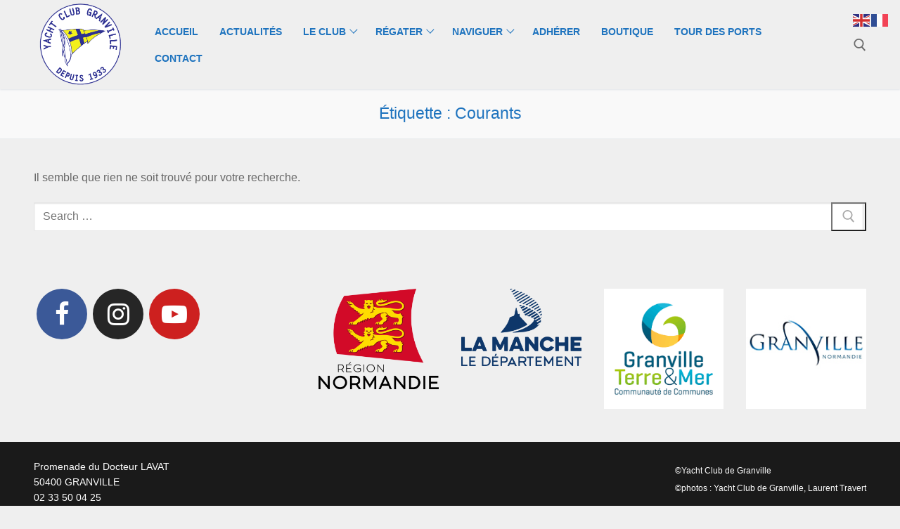

--- FILE ---
content_type: text/html; charset=UTF-8
request_url: https://yachtclubgranville.com/tag/courants/
body_size: 13495
content:
<!doctype html>
<html lang="fr-FR">
<head>
	<meta charset="UTF-8">
	<meta name="viewport" content="width=device-width, initial-scale=1, maximum-scale=10.0, user-scalable=yes">
	<link rel="profile" href="https://gmpg.org/xfn/11">
	<title>Courants</title>
<meta name='robots' content='max-image-preview:large' />
<link href='https://yachtclubgranville.com/wp-content/plugins/wp-my-social-networks/classes/../css/mysocials.css' rel='stylesheet' type='text/css' /><style type='text/css'>#wp-socials-general-btn { float: left;min-height:65px; }
#wp-socials-fb-like { float:left;margin-right:5px;min-height: 65px; }
#wp-socials-twitter { float:left;margin-right:5px;max-width: 85px;min-height: 65px; }
#wp-socials-linkedin { float:left;margin-right:5px;margin-top: 4px;min-height: 65px; }
#wp-socials-plusone { float:left;margin-right:5px;min-height: 30px; }
#wp-socials-addthis { float:left;margin-right:5px;margin-top: 4px;min-height: 65px; }</style>
    <meta property="og:type" content="article" />
    <meta property="og:title" content="" />
    <meta property="og:url" content=""/>
    <meta property="og:description" content="" />
    <meta property="og:site_name" content="" />
    <meta property="og:image" content="" /><link rel="alternate" type="application/rss+xml" title=" &raquo; Flux" href="https://yachtclubgranville.com/feed/" />
<link rel="alternate" type="application/rss+xml" title=" &raquo; Flux des commentaires" href="https://yachtclubgranville.com/comments/feed/" />
<link rel="alternate" type="application/rss+xml" title=" &raquo; Flux de l’étiquette Courants" href="https://yachtclubgranville.com/tag/courants/feed/" />
<style id='wp-img-auto-sizes-contain-inline-css' type='text/css'>
img:is([sizes=auto i],[sizes^="auto," i]){contain-intrinsic-size:3000px 1500px}
/*# sourceURL=wp-img-auto-sizes-contain-inline-css */
</style>
<style id='wp-emoji-styles-inline-css' type='text/css'>

	img.wp-smiley, img.emoji {
		display: inline !important;
		border: none !important;
		box-shadow: none !important;
		height: 1em !important;
		width: 1em !important;
		margin: 0 0.07em !important;
		vertical-align: -0.1em !important;
		background: none !important;
		padding: 0 !important;
	}
/*# sourceURL=wp-emoji-styles-inline-css */
</style>
<style id='wp-block-library-inline-css' type='text/css'>
:root{--wp-block-synced-color:#7a00df;--wp-block-synced-color--rgb:122,0,223;--wp-bound-block-color:var(--wp-block-synced-color);--wp-editor-canvas-background:#ddd;--wp-admin-theme-color:#007cba;--wp-admin-theme-color--rgb:0,124,186;--wp-admin-theme-color-darker-10:#006ba1;--wp-admin-theme-color-darker-10--rgb:0,107,160.5;--wp-admin-theme-color-darker-20:#005a87;--wp-admin-theme-color-darker-20--rgb:0,90,135;--wp-admin-border-width-focus:2px}@media (min-resolution:192dpi){:root{--wp-admin-border-width-focus:1.5px}}.wp-element-button{cursor:pointer}:root .has-very-light-gray-background-color{background-color:#eee}:root .has-very-dark-gray-background-color{background-color:#313131}:root .has-very-light-gray-color{color:#eee}:root .has-very-dark-gray-color{color:#313131}:root .has-vivid-green-cyan-to-vivid-cyan-blue-gradient-background{background:linear-gradient(135deg,#00d084,#0693e3)}:root .has-purple-crush-gradient-background{background:linear-gradient(135deg,#34e2e4,#4721fb 50%,#ab1dfe)}:root .has-hazy-dawn-gradient-background{background:linear-gradient(135deg,#faaca8,#dad0ec)}:root .has-subdued-olive-gradient-background{background:linear-gradient(135deg,#fafae1,#67a671)}:root .has-atomic-cream-gradient-background{background:linear-gradient(135deg,#fdd79a,#004a59)}:root .has-nightshade-gradient-background{background:linear-gradient(135deg,#330968,#31cdcf)}:root .has-midnight-gradient-background{background:linear-gradient(135deg,#020381,#2874fc)}:root{--wp--preset--font-size--normal:16px;--wp--preset--font-size--huge:42px}.has-regular-font-size{font-size:1em}.has-larger-font-size{font-size:2.625em}.has-normal-font-size{font-size:var(--wp--preset--font-size--normal)}.has-huge-font-size{font-size:var(--wp--preset--font-size--huge)}.has-text-align-center{text-align:center}.has-text-align-left{text-align:left}.has-text-align-right{text-align:right}.has-fit-text{white-space:nowrap!important}#end-resizable-editor-section{display:none}.aligncenter{clear:both}.items-justified-left{justify-content:flex-start}.items-justified-center{justify-content:center}.items-justified-right{justify-content:flex-end}.items-justified-space-between{justify-content:space-between}.screen-reader-text{border:0;clip-path:inset(50%);height:1px;margin:-1px;overflow:hidden;padding:0;position:absolute;width:1px;word-wrap:normal!important}.screen-reader-text:focus{background-color:#ddd;clip-path:none;color:#444;display:block;font-size:1em;height:auto;left:5px;line-height:normal;padding:15px 23px 14px;text-decoration:none;top:5px;width:auto;z-index:100000}html :where(.has-border-color){border-style:solid}html :where([style*=border-top-color]){border-top-style:solid}html :where([style*=border-right-color]){border-right-style:solid}html :where([style*=border-bottom-color]){border-bottom-style:solid}html :where([style*=border-left-color]){border-left-style:solid}html :where([style*=border-width]){border-style:solid}html :where([style*=border-top-width]){border-top-style:solid}html :where([style*=border-right-width]){border-right-style:solid}html :where([style*=border-bottom-width]){border-bottom-style:solid}html :where([style*=border-left-width]){border-left-style:solid}html :where(img[class*=wp-image-]){height:auto;max-width:100%}:where(figure){margin:0 0 1em}html :where(.is-position-sticky){--wp-admin--admin-bar--position-offset:var(--wp-admin--admin-bar--height,0px)}@media screen and (max-width:600px){html :where(.is-position-sticky){--wp-admin--admin-bar--position-offset:0px}}

/*# sourceURL=wp-block-library-inline-css */
</style><style id='wp-block-paragraph-inline-css' type='text/css'>
.is-small-text{font-size:.875em}.is-regular-text{font-size:1em}.is-large-text{font-size:2.25em}.is-larger-text{font-size:3em}.has-drop-cap:not(:focus):first-letter{float:left;font-size:8.4em;font-style:normal;font-weight:100;line-height:.68;margin:.05em .1em 0 0;text-transform:uppercase}body.rtl .has-drop-cap:not(:focus):first-letter{float:none;margin-left:.1em}p.has-drop-cap.has-background{overflow:hidden}:root :where(p.has-background){padding:1.25em 2.375em}:where(p.has-text-color:not(.has-link-color)) a{color:inherit}p.has-text-align-left[style*="writing-mode:vertical-lr"],p.has-text-align-right[style*="writing-mode:vertical-rl"]{rotate:180deg}
/*# sourceURL=https://yachtclubgranville.com/wp-includes/blocks/paragraph/style.min.css */
</style>
<style id='global-styles-inline-css' type='text/css'>
:root{--wp--preset--aspect-ratio--square: 1;--wp--preset--aspect-ratio--4-3: 4/3;--wp--preset--aspect-ratio--3-4: 3/4;--wp--preset--aspect-ratio--3-2: 3/2;--wp--preset--aspect-ratio--2-3: 2/3;--wp--preset--aspect-ratio--16-9: 16/9;--wp--preset--aspect-ratio--9-16: 9/16;--wp--preset--color--black: #000000;--wp--preset--color--cyan-bluish-gray: #abb8c3;--wp--preset--color--white: #ffffff;--wp--preset--color--pale-pink: #f78da7;--wp--preset--color--vivid-red: #cf2e2e;--wp--preset--color--luminous-vivid-orange: #ff6900;--wp--preset--color--luminous-vivid-amber: #fcb900;--wp--preset--color--light-green-cyan: #7bdcb5;--wp--preset--color--vivid-green-cyan: #00d084;--wp--preset--color--pale-cyan-blue: #8ed1fc;--wp--preset--color--vivid-cyan-blue: #0693e3;--wp--preset--color--vivid-purple: #9b51e0;--wp--preset--gradient--vivid-cyan-blue-to-vivid-purple: linear-gradient(135deg,rgb(6,147,227) 0%,rgb(155,81,224) 100%);--wp--preset--gradient--light-green-cyan-to-vivid-green-cyan: linear-gradient(135deg,rgb(122,220,180) 0%,rgb(0,208,130) 100%);--wp--preset--gradient--luminous-vivid-amber-to-luminous-vivid-orange: linear-gradient(135deg,rgb(252,185,0) 0%,rgb(255,105,0) 100%);--wp--preset--gradient--luminous-vivid-orange-to-vivid-red: linear-gradient(135deg,rgb(255,105,0) 0%,rgb(207,46,46) 100%);--wp--preset--gradient--very-light-gray-to-cyan-bluish-gray: linear-gradient(135deg,rgb(238,238,238) 0%,rgb(169,184,195) 100%);--wp--preset--gradient--cool-to-warm-spectrum: linear-gradient(135deg,rgb(74,234,220) 0%,rgb(151,120,209) 20%,rgb(207,42,186) 40%,rgb(238,44,130) 60%,rgb(251,105,98) 80%,rgb(254,248,76) 100%);--wp--preset--gradient--blush-light-purple: linear-gradient(135deg,rgb(255,206,236) 0%,rgb(152,150,240) 100%);--wp--preset--gradient--blush-bordeaux: linear-gradient(135deg,rgb(254,205,165) 0%,rgb(254,45,45) 50%,rgb(107,0,62) 100%);--wp--preset--gradient--luminous-dusk: linear-gradient(135deg,rgb(255,203,112) 0%,rgb(199,81,192) 50%,rgb(65,88,208) 100%);--wp--preset--gradient--pale-ocean: linear-gradient(135deg,rgb(255,245,203) 0%,rgb(182,227,212) 50%,rgb(51,167,181) 100%);--wp--preset--gradient--electric-grass: linear-gradient(135deg,rgb(202,248,128) 0%,rgb(113,206,126) 100%);--wp--preset--gradient--midnight: linear-gradient(135deg,rgb(2,3,129) 0%,rgb(40,116,252) 100%);--wp--preset--font-size--small: 13px;--wp--preset--font-size--medium: 20px;--wp--preset--font-size--large: 36px;--wp--preset--font-size--x-large: 42px;--wp--preset--spacing--20: 0.44rem;--wp--preset--spacing--30: 0.67rem;--wp--preset--spacing--40: 1rem;--wp--preset--spacing--50: 1.5rem;--wp--preset--spacing--60: 2.25rem;--wp--preset--spacing--70: 3.38rem;--wp--preset--spacing--80: 5.06rem;--wp--preset--shadow--natural: 6px 6px 9px rgba(0, 0, 0, 0.2);--wp--preset--shadow--deep: 12px 12px 50px rgba(0, 0, 0, 0.4);--wp--preset--shadow--sharp: 6px 6px 0px rgba(0, 0, 0, 0.2);--wp--preset--shadow--outlined: 6px 6px 0px -3px rgb(255, 255, 255), 6px 6px rgb(0, 0, 0);--wp--preset--shadow--crisp: 6px 6px 0px rgb(0, 0, 0);}:where(.is-layout-flex){gap: 0.5em;}:where(.is-layout-grid){gap: 0.5em;}body .is-layout-flex{display: flex;}.is-layout-flex{flex-wrap: wrap;align-items: center;}.is-layout-flex > :is(*, div){margin: 0;}body .is-layout-grid{display: grid;}.is-layout-grid > :is(*, div){margin: 0;}:where(.wp-block-columns.is-layout-flex){gap: 2em;}:where(.wp-block-columns.is-layout-grid){gap: 2em;}:where(.wp-block-post-template.is-layout-flex){gap: 1.25em;}:where(.wp-block-post-template.is-layout-grid){gap: 1.25em;}.has-black-color{color: var(--wp--preset--color--black) !important;}.has-cyan-bluish-gray-color{color: var(--wp--preset--color--cyan-bluish-gray) !important;}.has-white-color{color: var(--wp--preset--color--white) !important;}.has-pale-pink-color{color: var(--wp--preset--color--pale-pink) !important;}.has-vivid-red-color{color: var(--wp--preset--color--vivid-red) !important;}.has-luminous-vivid-orange-color{color: var(--wp--preset--color--luminous-vivid-orange) !important;}.has-luminous-vivid-amber-color{color: var(--wp--preset--color--luminous-vivid-amber) !important;}.has-light-green-cyan-color{color: var(--wp--preset--color--light-green-cyan) !important;}.has-vivid-green-cyan-color{color: var(--wp--preset--color--vivid-green-cyan) !important;}.has-pale-cyan-blue-color{color: var(--wp--preset--color--pale-cyan-blue) !important;}.has-vivid-cyan-blue-color{color: var(--wp--preset--color--vivid-cyan-blue) !important;}.has-vivid-purple-color{color: var(--wp--preset--color--vivid-purple) !important;}.has-black-background-color{background-color: var(--wp--preset--color--black) !important;}.has-cyan-bluish-gray-background-color{background-color: var(--wp--preset--color--cyan-bluish-gray) !important;}.has-white-background-color{background-color: var(--wp--preset--color--white) !important;}.has-pale-pink-background-color{background-color: var(--wp--preset--color--pale-pink) !important;}.has-vivid-red-background-color{background-color: var(--wp--preset--color--vivid-red) !important;}.has-luminous-vivid-orange-background-color{background-color: var(--wp--preset--color--luminous-vivid-orange) !important;}.has-luminous-vivid-amber-background-color{background-color: var(--wp--preset--color--luminous-vivid-amber) !important;}.has-light-green-cyan-background-color{background-color: var(--wp--preset--color--light-green-cyan) !important;}.has-vivid-green-cyan-background-color{background-color: var(--wp--preset--color--vivid-green-cyan) !important;}.has-pale-cyan-blue-background-color{background-color: var(--wp--preset--color--pale-cyan-blue) !important;}.has-vivid-cyan-blue-background-color{background-color: var(--wp--preset--color--vivid-cyan-blue) !important;}.has-vivid-purple-background-color{background-color: var(--wp--preset--color--vivid-purple) !important;}.has-black-border-color{border-color: var(--wp--preset--color--black) !important;}.has-cyan-bluish-gray-border-color{border-color: var(--wp--preset--color--cyan-bluish-gray) !important;}.has-white-border-color{border-color: var(--wp--preset--color--white) !important;}.has-pale-pink-border-color{border-color: var(--wp--preset--color--pale-pink) !important;}.has-vivid-red-border-color{border-color: var(--wp--preset--color--vivid-red) !important;}.has-luminous-vivid-orange-border-color{border-color: var(--wp--preset--color--luminous-vivid-orange) !important;}.has-luminous-vivid-amber-border-color{border-color: var(--wp--preset--color--luminous-vivid-amber) !important;}.has-light-green-cyan-border-color{border-color: var(--wp--preset--color--light-green-cyan) !important;}.has-vivid-green-cyan-border-color{border-color: var(--wp--preset--color--vivid-green-cyan) !important;}.has-pale-cyan-blue-border-color{border-color: var(--wp--preset--color--pale-cyan-blue) !important;}.has-vivid-cyan-blue-border-color{border-color: var(--wp--preset--color--vivid-cyan-blue) !important;}.has-vivid-purple-border-color{border-color: var(--wp--preset--color--vivid-purple) !important;}.has-vivid-cyan-blue-to-vivid-purple-gradient-background{background: var(--wp--preset--gradient--vivid-cyan-blue-to-vivid-purple) !important;}.has-light-green-cyan-to-vivid-green-cyan-gradient-background{background: var(--wp--preset--gradient--light-green-cyan-to-vivid-green-cyan) !important;}.has-luminous-vivid-amber-to-luminous-vivid-orange-gradient-background{background: var(--wp--preset--gradient--luminous-vivid-amber-to-luminous-vivid-orange) !important;}.has-luminous-vivid-orange-to-vivid-red-gradient-background{background: var(--wp--preset--gradient--luminous-vivid-orange-to-vivid-red) !important;}.has-very-light-gray-to-cyan-bluish-gray-gradient-background{background: var(--wp--preset--gradient--very-light-gray-to-cyan-bluish-gray) !important;}.has-cool-to-warm-spectrum-gradient-background{background: var(--wp--preset--gradient--cool-to-warm-spectrum) !important;}.has-blush-light-purple-gradient-background{background: var(--wp--preset--gradient--blush-light-purple) !important;}.has-blush-bordeaux-gradient-background{background: var(--wp--preset--gradient--blush-bordeaux) !important;}.has-luminous-dusk-gradient-background{background: var(--wp--preset--gradient--luminous-dusk) !important;}.has-pale-ocean-gradient-background{background: var(--wp--preset--gradient--pale-ocean) !important;}.has-electric-grass-gradient-background{background: var(--wp--preset--gradient--electric-grass) !important;}.has-midnight-gradient-background{background: var(--wp--preset--gradient--midnight) !important;}.has-small-font-size{font-size: var(--wp--preset--font-size--small) !important;}.has-medium-font-size{font-size: var(--wp--preset--font-size--medium) !important;}.has-large-font-size{font-size: var(--wp--preset--font-size--large) !important;}.has-x-large-font-size{font-size: var(--wp--preset--font-size--x-large) !important;}
/*# sourceURL=global-styles-inline-css */
</style>

<style id='classic-theme-styles-inline-css' type='text/css'>
/*! This file is auto-generated */
.wp-block-button__link{color:#fff;background-color:#32373c;border-radius:9999px;box-shadow:none;text-decoration:none;padding:calc(.667em + 2px) calc(1.333em + 2px);font-size:1.125em}.wp-block-file__button{background:#32373c;color:#fff;text-decoration:none}
/*# sourceURL=/wp-includes/css/classic-themes.min.css */
</style>
<link rel='stylesheet' id='tablepress-default-css' href='https://yachtclubgranville.com/wp-content/plugins/tablepress/css/build/default.css?ver=3.2.1' type='text/css' media='all' />
<link rel='stylesheet' id='font-awesome-css' href='https://yachtclubgranville.com/wp-content/themes/customify/assets/fonts/font-awesome/css/font-awesome.min.css?ver=5.0.0' type='text/css' media='all' />
<link rel='stylesheet' id='customify-style-css' href='https://yachtclubgranville.com/wp-content/themes/customify/style.min.css?ver=0.4.6' type='text/css' media='all' />
<style id='customify-style-inline-css' type='text/css'>
#blog-posts .entry-inner  {color: #1e73be; text-decoration-color: #1e73be;} .header-top .header--row-inner,body:not(.fl-builder-edit) .button,body:not(.fl-builder-edit) button:not(.menu-mobile-toggle, .components-button, .customize-partial-edit-shortcut-button),body:not(.fl-builder-edit) input[type="button"]:not(.ed_button),button.button,input[type="button"]:not(.ed_button, .components-button, .customize-partial-edit-shortcut-button),input[type="reset"]:not(.components-button, .customize-partial-edit-shortcut-button),input[type="submit"]:not(.components-button, .customize-partial-edit-shortcut-button),.pagination .nav-links > *:hover,.pagination .nav-links span,.nav-menu-desktop.style-full-height .primary-menu-ul > li.current-menu-item > a,.nav-menu-desktop.style-full-height .primary-menu-ul > li.current-menu-ancestor > a,.nav-menu-desktop.style-full-height .primary-menu-ul > li > a:hover,.posts-layout .readmore-button:hover{    background-color: #235787;}.posts-layout .readmore-button {color: #235787;}.pagination .nav-links > *:hover,.pagination .nav-links span,.entry-single .tags-links a:hover,.entry-single .cat-links a:hover,.posts-layout .readmore-button,.posts-layout .readmore-button:hover{    border-color: #235787;}.customify-builder-btn{    background-color: #c3512f;}body{    color: #686868;}abbr, acronym {    border-bottom-color: #686868;}a                {                    color: #1e4b75;}a:hover,a:focus,.link-meta:hover, .link-meta a:hover{    color: #111111;}h2 + h3,.comments-area h2 + .comments-title,.h2 + h3,.comments-area .h2 + .comments-title,.page-breadcrumb {    border-top-color: #eaecee;}blockquote,.site-content .widget-area .menu li.current-menu-item > a:before{    border-left-color: #eaecee;}@media screen and (min-width: 64em) {    .comment-list .children li.comment {        border-left-color: #eaecee;    }    .comment-list .children li.comment:after {        background-color: #eaecee;    }}.page-titlebar, .page-breadcrumb,.posts-layout .entry-inner {    border-bottom-color: #eaecee;}.header-search-form .search-field,.entry-content .page-links a,.header-search-modal,.pagination .nav-links > *,.entry-footer .tags-links a, .entry-footer .cat-links a,.search .content-area article,.site-content .widget-area .menu li.current-menu-item > a,.posts-layout .entry-inner,.post-navigation .nav-links,article.comment .comment-meta,.widget-area .widget_pages li a, .widget-area .widget_categories li a, .widget-area .widget_archive li a, .widget-area .widget_meta li a, .widget-area .widget_nav_menu li a, .widget-area .widget_product_categories li a, .widget-area .widget_recent_entries li a, .widget-area .widget_rss li a,.widget-area .widget_recent_comments li{    border-color: #eaecee;}.header-search-modal::before {    border-top-color: #eaecee;    border-left-color: #eaecee;}@media screen and (min-width: 48em) {    .content-sidebar.sidebar_vertical_border .content-area {        border-right-color: #eaecee;    }    .sidebar-content.sidebar_vertical_border .content-area {        border-left-color: #eaecee;    }    .sidebar-sidebar-content.sidebar_vertical_border .sidebar-primary {        border-right-color: #eaecee;    }    .sidebar-sidebar-content.sidebar_vertical_border .sidebar-secondary {        border-right-color: #eaecee;    }    .content-sidebar-sidebar.sidebar_vertical_border .sidebar-primary {        border-left-color: #eaecee;    }    .content-sidebar-sidebar.sidebar_vertical_border .sidebar-secondary {        border-left-color: #eaecee;    }    .sidebar-content-sidebar.sidebar_vertical_border .content-area {        border-left-color: #eaecee;        border-right-color: #eaecee;    }    .sidebar-content-sidebar.sidebar_vertical_border .content-area {        border-left-color: #eaecee;        border-right-color: #eaecee;    }}article.comment .comment-post-author {background: #6d6d6d;}.pagination .nav-links > *,.link-meta,.link-meta a,.color-meta,.entry-single .tags-links:before,.entry-single .cats-links:before{    color: #6d6d6d;}h1, h2, h3, h4, h5, h6 { color: #2b2b2b;}.site-content .widget-title { color: #444444;}#page-cover .page-cover-title {color: #efefef;}#page-cover .page-cover-tagline {color: #efefef;}#page-cover {background-image: url("https://yachtclubgranville.com/wp-content/themes/customify/assets/images/default-cover.jpg");}#page-cover {background-repeat: repeat;}#page-cover:before {background-color: #efefef;}#page-titlebar .titlebar-title {color: #1e73be;}.header--row:not(.header--transparent).header-main .header--row-inner  {background-color: rgba(239,239,239,0);} .sub-menu .li-duplicator {display:none !important;}.header-search_icon-item .header-search-modal  {border-style: solid;} .header-search_icon-item .search-field  {border-style: solid;} .dark-mode .header-search_box-item .search-form-fields, .header-search_box-item .search-form-fields  {border-style: solid;} .nav-menu-desktop.style-border-bottom .primary-menu-ul > li > a .link-before:before, .nav-menu-desktop.style-border-top .primary-menu-ul > li > a .link-before:before  { height: 7px; }.nav-menu-desktop.style-border-bottom .primary-menu-ul > li > a .link-before:before { bottom: -11px; } .nav-menu-desktop.style-border-top .primary-menu-ul > li > a .link-before:before { top: -11px; }.nav-menu-desktop.style-border-bottom .primary-menu-ul > li:hover > a .link-before:before,                 .nav-menu-desktop.style-border-bottom .primary-menu-ul > li.current-menu-item > a .link-before:before,                 .nav-menu-desktop.style-border-bottom .primary-menu-ul > li.current-menu-ancestor > a .link-before:before,                .nav-menu-desktop.style-border-top .primary-menu-ul > li:hover > a .link-before:before,                .nav-menu-desktop.style-border-top .primary-menu-ul > li.current-menu-item > a .link-before:before,                 .nav-menu-desktop.style-border-top .primary-menu-ul > li.current-menu-ancestor > a .link-before:before                { background-color: #fcd700; }.builder-item--primary-menu .nav-icon-angle { width: 8px; height: 8px; }.builder-item--primary-menu .nav-menu-desktop .primary-menu-ul > li > a  {color: #1e73be; text-decoration-color: #1e73be;} .builder-item--primary-menu .nav-menu-desktop .primary-menu-ul > li > a,.builder-item-sidebar .primary-menu-sidebar .primary-menu-ul > li > a {font-size: 14px;}#cb-row--footer-main .footer--row-inner {background-color: #efefef}body  {background-color: #efefef;} .site-content .content-area  {background-color: #efefef;} .site-content  {background-color: #efefef;} /* CSS for desktop */#page-cover {text-align: center;}#page-cover .page-cover-inner {min-height: 300px;}#page-titlebar {text-align: center;}.header--row.header-top .customify-grid, .header--row.header-top .style-full-height .primary-menu-ul > li > a {min-height: 33px;}.header--row.header-main .customify-grid, .header--row.header-main .style-full-height .primary-menu-ul > li > a {min-height: 90px;}.header--row.header-bottom .customify-grid, .header--row.header-bottom .style-full-height .primary-menu-ul > li > a {min-height: 55px;}.site-header .site-branding img { max-width: 127px; } .site-header .cb-row--mobile .site-branding img { width: 127px; }.header--row .builder-first--nav-icon {text-align: right;}.header-search_icon-item .search-submit {margin-left: -40px;}.header-search_box-item .search-submit{margin-left: -40px;} .header-search_box-item .woo_bootster_search .search-submit{margin-left: -40px;} .header-search_box-item .header-search-form button.search-submit{margin-left:-40px;}.header--row .builder-first--primary-menu {text-align: right;}.footer-social-icons.customify-builder-social-icons li a { font-size: 36px; }.footer-social-icons.customify-builder-social-icons li a {padding: 0.5em;}.footer-social-icons.customify-builder-social-icons li {margin-left: 4px; margin-right: 4px;}/* CSS for tablet */@media screen and (max-width: 1024px) { #page-cover .page-cover-inner {min-height: 250px;}.header--row .builder-first--nav-icon {text-align: right;}.header-search_icon-item .search-submit {margin-left: -40px;}.header-search_box-item .search-submit{margin-left: -40px;} .header-search_box-item .woo_bootster_search .search-submit{margin-left: -40px;} .header-search_box-item .header-search-form button.search-submit{margin-left:-40px;} }/* CSS for mobile */@media screen and (max-width: 568px) { #page-cover .page-cover-inner {min-height: 200px;}.header--row.header-top .customify-grid, .header--row.header-top .style-full-height .primary-menu-ul > li > a {min-height: 33px;}.header--row .builder-first--nav-icon {text-align: right;}.header-search_icon-item .search-submit {margin-left: -40px;}.header-search_box-item .search-submit{margin-left: -40px;} .header-search_box-item .woo_bootster_search .search-submit{margin-left: -40px;} .header-search_box-item .header-search-form button.search-submit{margin-left:-40px;} }
/*# sourceURL=customify-style-inline-css */
</style>
<!--n2css--><!--n2js--><link rel="https://api.w.org/" href="https://yachtclubgranville.com/wp-json/" /><link rel="alternate" title="JSON" type="application/json" href="https://yachtclubgranville.com/wp-json/wp/v2/tags/11" /><link rel="EditURI" type="application/rsd+xml" title="RSD" href="https://yachtclubgranville.com/xmlrpc.php?rsd" />
<link rel="icon" href="https://yachtclubgranville.com/wp-content/uploads/cropped-favicon-256x256-2-32x32.png" sizes="32x32" />
<link rel="icon" href="https://yachtclubgranville.com/wp-content/uploads/cropped-favicon-256x256-2-192x192.png" sizes="192x192" />
<link rel="apple-touch-icon" href="https://yachtclubgranville.com/wp-content/uploads/cropped-favicon-256x256-2-180x180.png" />
<meta name="msapplication-TileImage" content="https://yachtclubgranville.com/wp-content/uploads/cropped-favicon-256x256-2-270x270.png" />
</head>

<body data-rsssl=1 class="archive tag tag-courants tag-11 wp-custom-logo wp-theme-customify hfeed content main-layout-content sidebar_vertical_border site-full-width menu_sidebar_dropdown">
<div id="page" class="site box-shadow">
	<a class="skip-link screen-reader-text" href="#site-content">Aller au contenu</a>
	<a class="close is-size-medium  close-panel close-sidebar-panel" href="#">
        <span class="hamburger hamburger--squeeze is-active">
            <span class="hamburger-box">
              <span class="hamburger-inner"><span class="screen-reader-text">Menu</span></span>
            </span>
        </span>
        <span class="screen-reader-text">Fermer</span>
        </a><header id="masthead" class="site-header header-v2"><div id="masthead-inner" class="site-header-inner">							<div  class="header-main header--row layout-full-contained"  id="cb-row--header-main"  data-row-id="main"  data-show-on="desktop mobile">
								<div class="header--row-inner header-main-inner light-mode">
									<div class="customify-container">
										<div class="customify-grid  cb-row--desktop hide-on-mobile hide-on-tablet customify-grid-middle"><div class="row-v2 row-v2-main full-cols"><div class="col-v2 col-v2-left"><div class="item--inner builder-item--logo" data-section="title_tagline" data-item-id="logo" >		<div class="site-branding logo-top">
						<a href="https://yachtclubgranville.com/" class="logo-link" rel="home" itemprop="url">
				<img class="site-img-logo" src="https://yachtclubgranville.com/wp-content/uploads/cropped-yacht-club-de-granville-cbc76c1a89254516aa8dd3bb1364bf72-1.png" alt="">
							</a>
					</div><!-- .site-branding -->
		</div></div><div class="col-v2 col-v2-center"><div class="item--inner builder-item--primary-menu has_menu" data-section="header_menu_primary" data-item-id="primary-menu" ><nav  id="site-navigation-main-desktop" class="site-navigation primary-menu primary-menu-main nav-menu-desktop primary-menu-desktop style-border-bottom"><ul id="menu-menu" class="primary-menu-ul menu nav-menu"><li id="menu-item--main-desktop-304" class="menu-item menu-item-type-post_type menu-item-object-page menu-item-home menu-item-304"><a href="https://yachtclubgranville.com/"><span class="link-before">Accueil</span></a></li>
<li id="menu-item--main-desktop-166" class="menu-item menu-item-type-taxonomy menu-item-object-category menu-item-166"><a href="https://yachtclubgranville.com/category/actualites/"><span class="link-before">Actualités</span></a></li>
<li id="menu-item--main-desktop-2029" class="menu-item menu-item-type-post_type menu-item-object-page menu-item-has-children menu-item-2029"><a href="https://yachtclubgranville.com/accueil-2/"><span class="link-before">Le club<span class="nav-icon-angle">&nbsp;</span></span></a>
<ul class="sub-menu sub-lv-0">
	<li id="menu-item--main-desktop-684" class="menu-item menu-item-type-post_type menu-item-object-page menu-item-684"><a href="https://yachtclubgranville.com/accueil/"><span class="link-before">Histoire</span></a></li>
	<li id="menu-item--main-desktop-680" class="menu-item menu-item-type-post_type menu-item-object-page menu-item-680"><a href="https://yachtclubgranville.com/le-bureau/"><span class="link-before">Le Bureau</span></a></li>
	<li id="menu-item--main-desktop-679" class="menu-item menu-item-type-post_type menu-item-object-page menu-item-679"><a href="https://yachtclubgranville.com/le-bar/"><span class="link-before">Le Bar du Club</span></a></li>
	<li id="menu-item--main-desktop-605" class="menu-item menu-item-type-post_type menu-item-object-page menu-item-605"><a href="https://yachtclubgranville.com/logements/"><span class="link-before">Hebergement</span></a></li>
</ul>
</li>
<li id="menu-item--main-desktop-2047" class="menu-item menu-item-type-post_type menu-item-object-page menu-item-has-children menu-item-2047"><a href="https://yachtclubgranville.com/programme-resultats/"><span class="link-before">Régater<span class="nav-icon-angle">&nbsp;</span></span></a>
<ul class="sub-menu sub-lv-0">
	<li id="menu-item--main-desktop-2535" class="menu-item menu-item-type-post_type menu-item-object-page menu-item-2535"><a href="https://yachtclubgranville.com/regates-2026/"><span class="link-before">Régates 2026</span></a></li>
	<li id="menu-item--main-desktop-2274" class="menu-item menu-item-type-post_type menu-item-object-page menu-item-2274"><a href="https://yachtclubgranville.com/regates-2025/"><span class="link-before">Régates 2025</span></a></li>
	<li id="menu-item--main-desktop-2233" class="menu-item menu-item-type-post_type menu-item-object-page menu-item-2233"><a href="https://yachtclubgranville.com/le-tour-des-ports-de-la-manche/"><span class="link-before">Le Tour des Ports de la Manche</span></a></li>
	<li id="menu-item--main-desktop-2238" class="menu-item menu-item-type-post_type menu-item-object-page menu-item-2238"><a href="https://yachtclubgranville.com/trophee-des-entreprises-2024/"><span class="link-before">Trophée des Entreprises</span></a></li>
	<li id="menu-item--main-desktop-2240" class="menu-item menu-item-type-post_type menu-item-object-page menu-item-2240"><a href="https://yachtclubgranville.com/tour-de-chausey/"><span class="link-before">Tour de Chausey</span></a></li>
	<li id="menu-item--main-desktop-2237" class="menu-item menu-item-type-post_type menu-item-object-page menu-item-2237"><a href="https://yachtclubgranville.com/rallye-moby-dick/"><span class="link-before">Rallye Moby Dick</span></a></li>
</ul>
</li>
<li id="menu-item--main-desktop-692" class="menu-item menu-item-type-post_type menu-item-object-page menu-item-has-children menu-item-692"><a href="https://yachtclubgranville.com/naviguer/"><span class="link-before">Naviguer<span class="nav-icon-angle">&nbsp;</span></span></a>
<ul class="sub-menu sub-lv-0">
	<li id="menu-item--main-desktop-711" class="menu-item menu-item-type-post_type menu-item-object-page menu-item-711"><a href="https://yachtclubgranville.com/entrainement/"><span class="link-before">Entraînements</span></a></li>
	<li id="menu-item--main-desktop-2438" class="menu-item menu-item-type-post_type menu-item-object-page menu-item-2438"><a href="https://yachtclubgranville.com/bourse-aux-equipiers/"><span class="link-before">Bourse aux équipiers</span></a></li>
	<li id="menu-item--main-desktop-2349" class="menu-item menu-item-type-post_type menu-item-object-page menu-item-2349"><a href="https://yachtclubgranville.com/voile-entreprises/"><span class="link-before">Voile entreprises</span></a></li>
	<li id="menu-item--main-desktop-2373" class="menu-item menu-item-type-post_type menu-item-object-page menu-item-2373"><a href="https://yachtclubgranville.com/stages-de-voile/"><span class="link-before">Stages de voile</span></a></li>
	<li id="menu-item--main-desktop-2176" class="menu-item menu-item-type-post_type menu-item-object-page menu-item-2176"><a href="https://yachtclubgranville.com/la-meteo/"><span class="link-before">La météo</span></a></li>
	<li id="menu-item--main-desktop-721" class="menu-item menu-item-type-post_type menu-item-object-page menu-item-721"><a href="https://yachtclubgranville.com/les-marees/"><span class="link-before">Les marées</span></a></li>
	<li id="menu-item--main-desktop-2025" class="menu-item menu-item-type-post_type menu-item-object-page menu-item-2025"><a href="https://yachtclubgranville.com/regles-de-course/"><span class="link-before">Règles de course</span></a></li>
	<li id="menu-item--main-desktop-2023" class="menu-item menu-item-type-post_type menu-item-object-page menu-item-2023"><a href="https://yachtclubgranville.com/les-pavillons-de-course/"><span class="link-before">Pavillons de course</span></a></li>
	<li id="menu-item--main-desktop-2043" class="menu-item menu-item-type-post_type menu-item-object-page menu-item-2043"><a href="https://yachtclubgranville.com/liens-utiles/"><span class="link-before">Liens utiles</span></a></li>
</ul>
</li>
<li id="menu-item--main-desktop-718" class="menu-item menu-item-type-post_type menu-item-object-page menu-item-718"><a href="https://yachtclubgranville.com/adherents/"><span class="link-before">Adhérer</span></a></li>
<li id="menu-item--main-desktop-1662" class="menu-item menu-item-type-custom menu-item-object-custom menu-item-1662"><a href="https://www.boutique-ycg.levillage.org/"><span class="link-before">Boutique</span></a></li>
<li id="menu-item--main-desktop-2314" class="menu-item menu-item-type-custom menu-item-object-custom menu-item-2314"><a href="https://tourdesports50.fr/"><span class="link-before">Tour des Ports</span></a></li>
<li id="menu-item--main-desktop-2032" class="menu-item menu-item-type-post_type menu-item-object-page menu-item-2032"><a href="https://yachtclubgranville.com/contact/"><span class="link-before">Contact</span></a></li>
</ul></nav></div></div><div class="col-v2 col-v2-right"><div class="item--inner builder-item--search_icon" data-section="search_icon" data-item-id="search_icon" ><div class="header-search_icon-item item--search_icon">		<a class="search-icon" href="#" aria-label="open search tool">
			<span class="ic-search">
				<svg aria-hidden="true" focusable="false" role="presentation" xmlns="http://www.w3.org/2000/svg" width="20" height="21" viewBox="0 0 20 21">
					<path fill="currentColor" fill-rule="evenodd" d="M12.514 14.906a8.264 8.264 0 0 1-4.322 1.21C3.668 16.116 0 12.513 0 8.07 0 3.626 3.668.023 8.192.023c4.525 0 8.193 3.603 8.193 8.047 0 2.033-.769 3.89-2.035 5.307l4.999 5.552-1.775 1.597-5.06-5.62zm-4.322-.843c3.37 0 6.102-2.684 6.102-5.993 0-3.31-2.732-5.994-6.102-5.994S2.09 4.76 2.09 8.07c0 3.31 2.732 5.993 6.102 5.993z"></path>
				</svg>
			</span>
			<span class="ic-close">
				<svg version="1.1" id="Capa_1" xmlns="http://www.w3.org/2000/svg" xmlns:xlink="http://www.w3.org/1999/xlink" x="0px" y="0px" width="612px" height="612px" viewBox="0 0 612 612" fill="currentColor" style="enable-background:new 0 0 612 612;" xml:space="preserve"><g><g id="cross"><g><polygon points="612,36.004 576.521,0.603 306,270.608 35.478,0.603 0,36.004 270.522,306.011 0,575.997 35.478,611.397 306,341.411 576.521,611.397 612,575.997 341.459,306.011 " /></g></g></g><g></g><g></g><g></g><g></g><g></g><g></g><g></g><g></g><g></g><g></g><g></g><g></g><g></g><g></g><g></g></svg>
			</span>
			<span class="arrow-down"></span>
		</a>
		<div class="header-search-modal-wrapper">
			<form role="search" class="header-search-modal header-search-form" action="https://yachtclubgranville.com/">
				<label>
					<span class="screen-reader-text">Rechercher :</span>
					<input type="search" class="search-field" placeholder="Recherche..." value="" name="s" title="Rechercher :" />
				</label>
				<button type="submit" class="search-submit" aria-label="submit search">
					<svg aria-hidden="true" focusable="false" role="presentation" xmlns="http://www.w3.org/2000/svg" width="20" height="21" viewBox="0 0 20 21">
						<path fill="currentColor" fill-rule="evenodd" d="M12.514 14.906a8.264 8.264 0 0 1-4.322 1.21C3.668 16.116 0 12.513 0 8.07 0 3.626 3.668.023 8.192.023c4.525 0 8.193 3.603 8.193 8.047 0 2.033-.769 3.89-2.035 5.307l4.999 5.552-1.775 1.597-5.06-5.62zm-4.322-.843c3.37 0 6.102-2.684 6.102-5.993 0-3.31-2.732-5.994-6.102-5.994S2.09 4.76 2.09 8.07c0 3.31 2.732 5.993 6.102 5.993z"></path>
					</svg>
				</button>
			</form>
		</div>
		</div></div></div></div></div><div class="cb-row--mobile hide-on-desktop customify-grid customify-grid-middle"><div class="row-v2 row-v2-main no-center"><div class="col-v2 col-v2-left"><div class="item--inner builder-item--logo" data-section="title_tagline" data-item-id="logo" >		<div class="site-branding logo-top">
						<a href="https://yachtclubgranville.com/" class="logo-link" rel="home" itemprop="url">
				<img class="site-img-logo" src="https://yachtclubgranville.com/wp-content/uploads/cropped-yacht-club-de-granville-cbc76c1a89254516aa8dd3bb1364bf72-1.png" alt="">
							</a>
					</div><!-- .site-branding -->
		</div></div><div class="col-v2 col-v2-right"><div class="item--inner builder-item--search_icon" data-section="search_icon" data-item-id="search_icon" ><div class="header-search_icon-item item--search_icon">		<a class="search-icon" href="#" aria-label="open search tool">
			<span class="ic-search">
				<svg aria-hidden="true" focusable="false" role="presentation" xmlns="http://www.w3.org/2000/svg" width="20" height="21" viewBox="0 0 20 21">
					<path fill="currentColor" fill-rule="evenodd" d="M12.514 14.906a8.264 8.264 0 0 1-4.322 1.21C3.668 16.116 0 12.513 0 8.07 0 3.626 3.668.023 8.192.023c4.525 0 8.193 3.603 8.193 8.047 0 2.033-.769 3.89-2.035 5.307l4.999 5.552-1.775 1.597-5.06-5.62zm-4.322-.843c3.37 0 6.102-2.684 6.102-5.993 0-3.31-2.732-5.994-6.102-5.994S2.09 4.76 2.09 8.07c0 3.31 2.732 5.993 6.102 5.993z"></path>
				</svg>
			</span>
			<span class="ic-close">
				<svg version="1.1" id="Capa_1" xmlns="http://www.w3.org/2000/svg" xmlns:xlink="http://www.w3.org/1999/xlink" x="0px" y="0px" width="612px" height="612px" viewBox="0 0 612 612" fill="currentColor" style="enable-background:new 0 0 612 612;" xml:space="preserve"><g><g id="cross"><g><polygon points="612,36.004 576.521,0.603 306,270.608 35.478,0.603 0,36.004 270.522,306.011 0,575.997 35.478,611.397 306,341.411 576.521,611.397 612,575.997 341.459,306.011 " /></g></g></g><g></g><g></g><g></g><g></g><g></g><g></g><g></g><g></g><g></g><g></g><g></g><g></g><g></g><g></g><g></g></svg>
			</span>
			<span class="arrow-down"></span>
		</a>
		<div class="header-search-modal-wrapper">
			<form role="search" class="header-search-modal header-search-form" action="https://yachtclubgranville.com/">
				<label>
					<span class="screen-reader-text">Rechercher :</span>
					<input type="search" class="search-field" placeholder="Recherche..." value="" name="s" title="Rechercher :" />
				</label>
				<button type="submit" class="search-submit" aria-label="submit search">
					<svg aria-hidden="true" focusable="false" role="presentation" xmlns="http://www.w3.org/2000/svg" width="20" height="21" viewBox="0 0 20 21">
						<path fill="currentColor" fill-rule="evenodd" d="M12.514 14.906a8.264 8.264 0 0 1-4.322 1.21C3.668 16.116 0 12.513 0 8.07 0 3.626 3.668.023 8.192.023c4.525 0 8.193 3.603 8.193 8.047 0 2.033-.769 3.89-2.035 5.307l4.999 5.552-1.775 1.597-5.06-5.62zm-4.322-.843c3.37 0 6.102-2.684 6.102-5.993 0-3.31-2.732-5.994-6.102-5.994S2.09 4.76 2.09 8.07c0 3.31 2.732 5.993 6.102 5.993z"></path>
					</svg>
				</button>
			</form>
		</div>
		</div></div><div class="item--inner builder-item--nav-icon" data-section="header_menu_icon" data-item-id="nav-icon" >		<button type="button" class="menu-mobile-toggle item-button is-size-desktop-medium is-size-tablet-medium is-size-mobile-medium"  aria-label="nav icon">
			<span class="hamburger hamburger--squeeze">
				<span class="hamburger-box">
					<span class="hamburger-inner"></span>
				</span>
			</span>
			<span class="nav-icon--label hide-on-tablet hide-on-mobile">Menu</span></button>
		</div></div></div></div>									</div>
								</div>
							</div>
							<div id="header-menu-sidebar" class="header-menu-sidebar menu-sidebar-panel light-mode"><div id="header-menu-sidebar-bg" class="header-menu-sidebar-bg"><div id="header-menu-sidebar-inner" class="header-menu-sidebar-inner"><div class="builder-item-sidebar mobile-item--html"><div class="item--inner" data-item-id="html" data-section="header_html"><div class="builder-header-html-item item--html"><p>Ajoutez du texte personnalisé ici ou retirez le</p>
</div></div></div><div class="builder-item-sidebar mobile-item--search_box"><div class="item--inner" data-item-id="search_box" data-section="search_box"><div class="header-search_box-item item--search_box">		<form role="search" class="header-search-form " action="https://yachtclubgranville.com/">
			<div class="search-form-fields">
				<span class="screen-reader-text">Rechercher :</span>
				
				<input type="search" class="search-field" placeholder="Recherche..." value="" name="s" title="Rechercher :" />

							</div>
			<button type="submit" class="search-submit" aria-label="Submit Search">
				<svg aria-hidden="true" focusable="false" role="presentation" xmlns="http://www.w3.org/2000/svg" width="20" height="21" viewBox="0 0 20 21">
					<path fill="currentColor" fill-rule="evenodd" d="M12.514 14.906a8.264 8.264 0 0 1-4.322 1.21C3.668 16.116 0 12.513 0 8.07 0 3.626 3.668.023 8.192.023c4.525 0 8.193 3.603 8.193 8.047 0 2.033-.769 3.89-2.035 5.307l4.999 5.552-1.775 1.597-5.06-5.62zm-4.322-.843c3.37 0 6.102-2.684 6.102-5.993 0-3.31-2.732-5.994-6.102-5.994S2.09 4.76 2.09 8.07c0 3.31 2.732 5.993 6.102 5.993z"></path>
				</svg>
			</button>
		</form>
		</div></div></div><div class="builder-item-sidebar mobile-item--primary-menu mobile-item--menu "><div class="item--inner" data-item-id="primary-menu" data-section="header_menu_primary"><nav  id="site-navigation-sidebar-mobile" class="site-navigation primary-menu primary-menu-sidebar nav-menu-mobile primary-menu-mobile style-border-bottom"><ul id="menu-menu" class="primary-menu-ul menu nav-menu"><li id="menu-item--sidebar-mobile-304" class="menu-item menu-item-type-post_type menu-item-object-page menu-item-home menu-item-304"><a href="https://yachtclubgranville.com/"><span class="link-before">Accueil</span></a></li>
<li id="menu-item--sidebar-mobile-166" class="menu-item menu-item-type-taxonomy menu-item-object-category menu-item-166"><a href="https://yachtclubgranville.com/category/actualites/"><span class="link-before">Actualités</span></a></li>
<li id="menu-item--sidebar-mobile-2029" class="menu-item menu-item-type-post_type menu-item-object-page menu-item-has-children menu-item-2029"><a href="https://yachtclubgranville.com/accueil-2/"><span class="link-before">Le club<span class="nav-icon-angle">&nbsp;</span></span></a>
<ul class="sub-menu sub-lv-0">
	<li id="menu-item--sidebar-mobile-684" class="menu-item menu-item-type-post_type menu-item-object-page menu-item-684"><a href="https://yachtclubgranville.com/accueil/"><span class="link-before">Histoire</span></a></li>
	<li id="menu-item--sidebar-mobile-680" class="menu-item menu-item-type-post_type menu-item-object-page menu-item-680"><a href="https://yachtclubgranville.com/le-bureau/"><span class="link-before">Le Bureau</span></a></li>
	<li id="menu-item--sidebar-mobile-679" class="menu-item menu-item-type-post_type menu-item-object-page menu-item-679"><a href="https://yachtclubgranville.com/le-bar/"><span class="link-before">Le Bar du Club</span></a></li>
	<li id="menu-item--sidebar-mobile-605" class="menu-item menu-item-type-post_type menu-item-object-page menu-item-605"><a href="https://yachtclubgranville.com/logements/"><span class="link-before">Hebergement</span></a></li>
</ul>
</li>
<li id="menu-item--sidebar-mobile-2047" class="menu-item menu-item-type-post_type menu-item-object-page menu-item-has-children menu-item-2047"><a href="https://yachtclubgranville.com/programme-resultats/"><span class="link-before">Régater<span class="nav-icon-angle">&nbsp;</span></span></a>
<ul class="sub-menu sub-lv-0">
	<li id="menu-item--sidebar-mobile-2535" class="menu-item menu-item-type-post_type menu-item-object-page menu-item-2535"><a href="https://yachtclubgranville.com/regates-2026/"><span class="link-before">Régates 2026</span></a></li>
	<li id="menu-item--sidebar-mobile-2274" class="menu-item menu-item-type-post_type menu-item-object-page menu-item-2274"><a href="https://yachtclubgranville.com/regates-2025/"><span class="link-before">Régates 2025</span></a></li>
	<li id="menu-item--sidebar-mobile-2233" class="menu-item menu-item-type-post_type menu-item-object-page menu-item-2233"><a href="https://yachtclubgranville.com/le-tour-des-ports-de-la-manche/"><span class="link-before">Le Tour des Ports de la Manche</span></a></li>
	<li id="menu-item--sidebar-mobile-2238" class="menu-item menu-item-type-post_type menu-item-object-page menu-item-2238"><a href="https://yachtclubgranville.com/trophee-des-entreprises-2024/"><span class="link-before">Trophée des Entreprises</span></a></li>
	<li id="menu-item--sidebar-mobile-2240" class="menu-item menu-item-type-post_type menu-item-object-page menu-item-2240"><a href="https://yachtclubgranville.com/tour-de-chausey/"><span class="link-before">Tour de Chausey</span></a></li>
	<li id="menu-item--sidebar-mobile-2237" class="menu-item menu-item-type-post_type menu-item-object-page menu-item-2237"><a href="https://yachtclubgranville.com/rallye-moby-dick/"><span class="link-before">Rallye Moby Dick</span></a></li>
</ul>
</li>
<li id="menu-item--sidebar-mobile-692" class="menu-item menu-item-type-post_type menu-item-object-page menu-item-has-children menu-item-692"><a href="https://yachtclubgranville.com/naviguer/"><span class="link-before">Naviguer<span class="nav-icon-angle">&nbsp;</span></span></a>
<ul class="sub-menu sub-lv-0">
	<li id="menu-item--sidebar-mobile-711" class="menu-item menu-item-type-post_type menu-item-object-page menu-item-711"><a href="https://yachtclubgranville.com/entrainement/"><span class="link-before">Entraînements</span></a></li>
	<li id="menu-item--sidebar-mobile-2438" class="menu-item menu-item-type-post_type menu-item-object-page menu-item-2438"><a href="https://yachtclubgranville.com/bourse-aux-equipiers/"><span class="link-before">Bourse aux équipiers</span></a></li>
	<li id="menu-item--sidebar-mobile-2349" class="menu-item menu-item-type-post_type menu-item-object-page menu-item-2349"><a href="https://yachtclubgranville.com/voile-entreprises/"><span class="link-before">Voile entreprises</span></a></li>
	<li id="menu-item--sidebar-mobile-2373" class="menu-item menu-item-type-post_type menu-item-object-page menu-item-2373"><a href="https://yachtclubgranville.com/stages-de-voile/"><span class="link-before">Stages de voile</span></a></li>
	<li id="menu-item--sidebar-mobile-2176" class="menu-item menu-item-type-post_type menu-item-object-page menu-item-2176"><a href="https://yachtclubgranville.com/la-meteo/"><span class="link-before">La météo</span></a></li>
	<li id="menu-item--sidebar-mobile-721" class="menu-item menu-item-type-post_type menu-item-object-page menu-item-721"><a href="https://yachtclubgranville.com/les-marees/"><span class="link-before">Les marées</span></a></li>
	<li id="menu-item--sidebar-mobile-2025" class="menu-item menu-item-type-post_type menu-item-object-page menu-item-2025"><a href="https://yachtclubgranville.com/regles-de-course/"><span class="link-before">Règles de course</span></a></li>
	<li id="menu-item--sidebar-mobile-2023" class="menu-item menu-item-type-post_type menu-item-object-page menu-item-2023"><a href="https://yachtclubgranville.com/les-pavillons-de-course/"><span class="link-before">Pavillons de course</span></a></li>
	<li id="menu-item--sidebar-mobile-2043" class="menu-item menu-item-type-post_type menu-item-object-page menu-item-2043"><a href="https://yachtclubgranville.com/liens-utiles/"><span class="link-before">Liens utiles</span></a></li>
</ul>
</li>
<li id="menu-item--sidebar-mobile-718" class="menu-item menu-item-type-post_type menu-item-object-page menu-item-718"><a href="https://yachtclubgranville.com/adherents/"><span class="link-before">Adhérer</span></a></li>
<li id="menu-item--sidebar-mobile-1662" class="menu-item menu-item-type-custom menu-item-object-custom menu-item-1662"><a href="https://www.boutique-ycg.levillage.org/"><span class="link-before">Boutique</span></a></li>
<li id="menu-item--sidebar-mobile-2314" class="menu-item menu-item-type-custom menu-item-object-custom menu-item-2314"><a href="https://tourdesports50.fr/"><span class="link-before">Tour des Ports</span></a></li>
<li id="menu-item--sidebar-mobile-2032" class="menu-item menu-item-type-post_type menu-item-object-page menu-item-2032"><a href="https://yachtclubgranville.com/contact/"><span class="link-before">Contact</span></a></li>
</ul></nav></div></div><div class="builder-item-sidebar mobile-item--social-icons"><div class="item--inner" data-item-id="social-icons" data-section="header_social_icons"><ul class="header-social-icons customify-builder-social-icons color-default"><li><a class="social-icon-facebook shape-circle" rel="nofollow noopener" target="_blank" href="#" aria-label="Facebook"><i class="social-icon fa fa-facebook" title="Facebook"></i></a></li><li><a class="social-icon-twitter shape-circle" rel="nofollow noopener" target="_blank" href="#" aria-label="Twitter"><i class="social-icon fa fa-twitter" title="Twitter"></i></a></li><li><a class="social-icon-youtube-play shape-circle" rel="nofollow noopener" target="_blank" href="#" aria-label="Youtube"><i class="social-icon fa fa-youtube-play" title="Youtube"></i></a></li><li><a class="social-icon-instagram shape-circle" rel="nofollow noopener" target="_blank" href="#" aria-label="Instagram"><i class="social-icon fa fa-instagram" title="Instagram"></i></a></li><li><a class="social-icon-pinterest shape-circle" rel="nofollow noopener" target="_blank" href="#" aria-label="Pinterest"><i class="social-icon fa fa-pinterest" title="Pinterest"></i></a></li></ul></div></div><div class="builder-item-sidebar mobile-item--button"><div class="item--inner" data-item-id="button" data-section="header_button"><a href="" class="item--button customify-btn customify-builder-btn is-icon-before">Bouton</a></div></div></div></div></div></div></header>		<div id="page-titlebar" class="page-header--item page-titlebar ">
			<div class="page-titlebar-inner customify-container">
				<h1 class="titlebar-title h4">Étiquette : <span>Courants</span></h1>			</div>
		</div>
			<div id="site-content" class="site-content">
		<div class="customify-container">
			<div class="customify-grid">
				<main id="main" class="content-area customify-col-12">
					<div class="content-inner">
	<div id="blog-posts">
<section class="no-results not-found">

	<div class="page-content widget-area">
		
			<p>Il semble que rien ne soit trouvé pour votre recherche.</p>
			<div class="widget">
		<form role="search" class="sidebar-search-form" action="https://yachtclubgranville.com/">
            <label>
                <span class="screen-reader-text">Rechercher :</span>
                <input type="search" class="search-field" placeholder="Search &hellip;" value="" name="s" title="Rechercher :" />
            </label>
            <button type="submit" class="search-submit" >
                <svg aria-hidden="true" focusable="false" role="presentation" xmlns="http://www.w3.org/2000/svg" width="20" height="21" viewBox="0 0 20 21">
                    <path id="svg-search" fill="currentColor" fill-rule="evenodd" d="M12.514 14.906a8.264 8.264 0 0 1-4.322 1.21C3.668 16.116 0 12.513 0 8.07 0 3.626 3.668.023 8.192.023c4.525 0 8.193 3.603 8.193 8.047 0 2.033-.769 3.89-2.035 5.307l4.999 5.552-1.775 1.597-5.06-5.62zm-4.322-.843c3.37 0 6.102-2.684 6.102-5.993 0-3.31-2.732-5.994-6.102-5.994S2.09 4.76 2.09 8.07c0 3.31 2.732 5.993 6.102 5.993z"></path>
                </svg>
            </button>
        </form></div>	</div><!-- .page-content -->
</section><!-- .no-results -->
</div></div><!-- #.content-inner -->
              			</main><!-- #main -->
					</div><!-- #.customify-grid -->
	</div><!-- #.customify-container -->
</div><!-- #content -->
<footer class="site-footer" id="site-footer">							<div  class="footer-main footer--row layout-full-contained"  id="cb-row--footer-main"  data-row-id="main"  data-show-on="desktop">
								<div class="footer--row-inner footer-main-inner light-mode">
									<div class="customify-container">
										<div class="customify-grid  customify-grid-top"><div class="customify-col-4_md-4_sm-6_xs-12 builder-item builder-first--footer-social-icons" data-push-left="_sm-0"><div class="item--inner builder-item--footer-social-icons" data-section="footer_social_icons" data-item-id="footer-social-icons" ><ul class="footer-social-icons customify-builder-social-icons color-default"><li><a class="social-icon-facebook shape-circle" rel="nofollow noopener" target="_blank" href="https://www.facebook.com/YCGranville" aria-label="Facebook"><i class="social-icon fa fa-facebook" title="Facebook"></i></a></li><li><a class="social-icon-instagram shape-circle" rel="nofollow noopener" target="_blank" href="https://www.instagram.com/yacht_club_granville/" aria-label="Instagram"><i class="social-icon fa fa-instagram" title="Instagram"></i></a></li><li><a class="social-icon-youtube-play shape-circle" rel="nofollow noopener" target="_blank" href="https://www.youtube.com/@ycg2011" aria-label="Youtube"><i class="social-icon fa fa-youtube-play" title="Youtube"></i></a></li></ul></div></div><div class="customify-col-2_md-2_sm-6_xs-12 builder-item builder-first--footer-1" data-push-left="_sm-0"><div class="item--inner builder-item--footer-1" data-section="sidebar-widgets-footer-1" data-item-id="footer-1" ><div class="widget-area"><section id="media_image-5" class="widget widget_media_image"><img width="300" height="251" src="https://yachtclubgranville.com/wp-content/uploads/Logo_Region_Normandie.svg_-8-300x251.png" class="image wp-image-2074  attachment-medium size-medium" alt="" style="max-width: 100%; height: auto;" decoding="async" loading="lazy" srcset="https://yachtclubgranville.com/wp-content/uploads/Logo_Region_Normandie.svg_-8-300x251.png 300w, https://yachtclubgranville.com/wp-content/uploads/Logo_Region_Normandie.svg_-8-1024x858.png 1024w, https://yachtclubgranville.com/wp-content/uploads/Logo_Region_Normandie.svg_-8-768x643.png 768w, https://yachtclubgranville.com/wp-content/uploads/Logo_Region_Normandie.svg_-8.png 1200w" sizes="auto, (max-width: 300px) 100vw, 300px" /></section></div></div></div><div class="customify-col-2_md-2_sm-6_xs-12 builder-item builder-first--footer-2" data-push-left="_sm-0"><div class="item--inner builder-item--footer-2" data-section="sidebar-widgets-footer-2" data-item-id="footer-2" ><div class="widget-area"><section id="media_image-6" class="widget widget_media_image"><img width="300" height="193" src="https://yachtclubgranville.com/wp-content/uploads/la_manche2021_logo_vertical_png-2-300x193.png" class="image wp-image-2073  attachment-medium size-medium" alt="" style="max-width: 100%; height: auto;" decoding="async" loading="lazy" srcset="https://yachtclubgranville.com/wp-content/uploads/la_manche2021_logo_vertical_png-2-300x193.png 300w, https://yachtclubgranville.com/wp-content/uploads/la_manche2021_logo_vertical_png-2-1024x660.png 1024w, https://yachtclubgranville.com/wp-content/uploads/la_manche2021_logo_vertical_png-2-768x495.png 768w, https://yachtclubgranville.com/wp-content/uploads/la_manche2021_logo_vertical_png-2.png 1436w" sizes="auto, (max-width: 300px) 100vw, 300px" /></section></div></div></div><div class="customify-col-2_md-2_sm-6_xs-12 builder-item builder-first--footer-3" data-push-left="_sm-0"><div class="item--inner builder-item--footer-3" data-section="sidebar-widgets-footer-3" data-item-id="footer-3" ><div class="widget-area"><section id="media_image-7" class="widget widget_media_image"><img width="225" height="225" src="https://yachtclubgranville.com/wp-content/uploads/images-4.png" class="image wp-image-2064  attachment-full size-full" alt="" style="max-width: 100%; height: auto;" decoding="async" loading="lazy" srcset="https://yachtclubgranville.com/wp-content/uploads/images-4.png 225w, https://yachtclubgranville.com/wp-content/uploads/images-4-150x150.png 150w" sizes="auto, (max-width: 225px) 100vw, 225px" /></section></div></div></div><div class="customify-col-2_md-2_sm-6_xs-12 builder-item builder-first--footer-4" data-push-left="_sm-0"><div class="item--inner builder-item--footer-4" data-section="sidebar-widgets-footer-4" data-item-id="footer-4" ><div class="widget-area"><section id="media_image-8" class="widget widget_media_image"><img width="180" height="180" src="https://yachtclubgranville.com/wp-content/uploads/logo-mairie-granville-latitude-manche-4.jpg" class="image wp-image-2065  attachment-full size-full" alt="" style="max-width: 100%; height: auto;" decoding="async" loading="lazy" srcset="https://yachtclubgranville.com/wp-content/uploads/logo-mairie-granville-latitude-manche-4.jpg 180w, https://yachtclubgranville.com/wp-content/uploads/logo-mairie-granville-latitude-manche-4-150x150.jpg 150w" sizes="auto, (max-width: 180px) 100vw, 180px" /></section></div></div></div></div>									</div>
								</div>
							</div>
														<div  class="footer-bottom footer--row layout-full-contained"  id="cb-row--footer-bottom"  data-row-id="bottom"  data-show-on="desktop">
								<div class="footer--row-inner footer-bottom-inner dark-mode">
									<div class="customify-container">
										<div class="customify-grid  customify-grid-top"><div class="customify-col-4_md-4_sm-6_xs-12 builder-item builder-first--footer_copyright" data-push-left="_sm-0"><div class="item--inner builder-item--footer_copyright" data-section="footer_copyright" data-item-id="footer_copyright" ><div class="builder-footer-copyright-item footer-copyright"><p>Promenade du Docteur LAVAT<br />
50400 GRANVILLE<br />
02 33 50 04 25<br />
yachtclub.granville@gmail.com</p>
</div></div></div><div class="customify-col-3_md-3_sm-6_xs-12 builder-item builder-first--footer-5" data-push-left="off-5 _sm-0"><div class="item--inner builder-item--footer-5" data-section="sidebar-widgets-footer-5" data-item-id="footer-5" ><div class="widget-area"><section id="block-13" class="widget widget_block widget_text">
<p><sub>©Yacht Club de Granville <br>©photos : Yacht Club de Granville, Laurent Travert</sub></p>
</section></div></div></div></div>									</div>
								</div>
							</div>
							</footer></div><!-- #page -->

<script type="speculationrules">
{"prefetch":[{"source":"document","where":{"and":[{"href_matches":"/*"},{"not":{"href_matches":["/wp-*.php","/wp-admin/*","/wp-content/uploads/*","/wp-content/*","/wp-content/plugins/*","/wp-content/themes/customify/*","/*\\?(.+)"]}},{"not":{"selector_matches":"a[rel~=\"nofollow\"]"}},{"not":{"selector_matches":".no-prefetch, .no-prefetch a"}}]},"eagerness":"conservative"}]}
</script>
<div class="gtranslate_wrapper" id="gt-wrapper-35987012"></div><script type="text/javascript" id="customify-themejs-js-extra">
/* <![CDATA[ */
var Customify_JS = {"is_rtl":"","css_media_queries":{"all":"%s","desktop":"%s","tablet":"@media screen and (max-width: 1024px) { %s }","mobile":"@media screen and (max-width: 568px) { %s }"},"sidebar_menu_no_duplicator":"1"};
//# sourceURL=customify-themejs-js-extra
/* ]]> */
</script>
<script type="text/javascript" src="https://yachtclubgranville.com/wp-content/themes/customify/assets/js/theme.min.js?ver=0.4.6" id="customify-themejs-js"></script>
<script type="text/javascript" id="gt_widget_script_35987012-js-before">
/* <![CDATA[ */
window.gtranslateSettings = /* document.write */ window.gtranslateSettings || {};window.gtranslateSettings['35987012'] = {"default_language":"fr","languages":["en","fr"],"url_structure":"none","native_language_names":1,"detect_browser_language":1,"flag_style":"2d","flag_size":24,"wrapper_selector":"#gt-wrapper-35987012","alt_flags":[],"horizontal_position":"right","vertical_position":"top","flags_location":"\/wp-content\/plugins\/gtranslate\/flags\/"};
//# sourceURL=gt_widget_script_35987012-js-before
/* ]]> */
</script><script src="https://yachtclubgranville.com/wp-content/plugins/gtranslate/js/flags.js?ver=0e5e8a679c5ae524b4e6601c9891828e" data-no-optimize="1" data-no-minify="1" data-gt-orig-url="/tag/courants/" data-gt-orig-domain="yachtclubgranville.com" data-gt-widget-id="35987012" defer></script><script id="wp-emoji-settings" type="application/json">
{"baseUrl":"https://s.w.org/images/core/emoji/17.0.2/72x72/","ext":".png","svgUrl":"https://s.w.org/images/core/emoji/17.0.2/svg/","svgExt":".svg","source":{"concatemoji":"https://yachtclubgranville.com/wp-includes/js/wp-emoji-release.min.js?ver=0e5e8a679c5ae524b4e6601c9891828e"}}
</script>
<script type="module">
/* <![CDATA[ */
/*! This file is auto-generated */
const a=JSON.parse(document.getElementById("wp-emoji-settings").textContent),o=(window._wpemojiSettings=a,"wpEmojiSettingsSupports"),s=["flag","emoji"];function i(e){try{var t={supportTests:e,timestamp:(new Date).valueOf()};sessionStorage.setItem(o,JSON.stringify(t))}catch(e){}}function c(e,t,n){e.clearRect(0,0,e.canvas.width,e.canvas.height),e.fillText(t,0,0);t=new Uint32Array(e.getImageData(0,0,e.canvas.width,e.canvas.height).data);e.clearRect(0,0,e.canvas.width,e.canvas.height),e.fillText(n,0,0);const a=new Uint32Array(e.getImageData(0,0,e.canvas.width,e.canvas.height).data);return t.every((e,t)=>e===a[t])}function p(e,t){e.clearRect(0,0,e.canvas.width,e.canvas.height),e.fillText(t,0,0);var n=e.getImageData(16,16,1,1);for(let e=0;e<n.data.length;e++)if(0!==n.data[e])return!1;return!0}function u(e,t,n,a){switch(t){case"flag":return n(e,"\ud83c\udff3\ufe0f\u200d\u26a7\ufe0f","\ud83c\udff3\ufe0f\u200b\u26a7\ufe0f")?!1:!n(e,"\ud83c\udde8\ud83c\uddf6","\ud83c\udde8\u200b\ud83c\uddf6")&&!n(e,"\ud83c\udff4\udb40\udc67\udb40\udc62\udb40\udc65\udb40\udc6e\udb40\udc67\udb40\udc7f","\ud83c\udff4\u200b\udb40\udc67\u200b\udb40\udc62\u200b\udb40\udc65\u200b\udb40\udc6e\u200b\udb40\udc67\u200b\udb40\udc7f");case"emoji":return!a(e,"\ud83e\u1fac8")}return!1}function f(e,t,n,a){let r;const o=(r="undefined"!=typeof WorkerGlobalScope&&self instanceof WorkerGlobalScope?new OffscreenCanvas(300,150):document.createElement("canvas")).getContext("2d",{willReadFrequently:!0}),s=(o.textBaseline="top",o.font="600 32px Arial",{});return e.forEach(e=>{s[e]=t(o,e,n,a)}),s}function r(e){var t=document.createElement("script");t.src=e,t.defer=!0,document.head.appendChild(t)}a.supports={everything:!0,everythingExceptFlag:!0},new Promise(t=>{let n=function(){try{var e=JSON.parse(sessionStorage.getItem(o));if("object"==typeof e&&"number"==typeof e.timestamp&&(new Date).valueOf()<e.timestamp+604800&&"object"==typeof e.supportTests)return e.supportTests}catch(e){}return null}();if(!n){if("undefined"!=typeof Worker&&"undefined"!=typeof OffscreenCanvas&&"undefined"!=typeof URL&&URL.createObjectURL&&"undefined"!=typeof Blob)try{var e="postMessage("+f.toString()+"("+[JSON.stringify(s),u.toString(),c.toString(),p.toString()].join(",")+"));",a=new Blob([e],{type:"text/javascript"});const r=new Worker(URL.createObjectURL(a),{name:"wpTestEmojiSupports"});return void(r.onmessage=e=>{i(n=e.data),r.terminate(),t(n)})}catch(e){}i(n=f(s,u,c,p))}t(n)}).then(e=>{for(const n in e)a.supports[n]=e[n],a.supports.everything=a.supports.everything&&a.supports[n],"flag"!==n&&(a.supports.everythingExceptFlag=a.supports.everythingExceptFlag&&a.supports[n]);var t;a.supports.everythingExceptFlag=a.supports.everythingExceptFlag&&!a.supports.flag,a.supports.everything||((t=a.source||{}).concatemoji?r(t.concatemoji):t.wpemoji&&t.twemoji&&(r(t.twemoji),r(t.wpemoji)))});
//# sourceURL=https://yachtclubgranville.com/wp-includes/js/wp-emoji-loader.min.js
/* ]]> */
</script>

</body>
</html>
